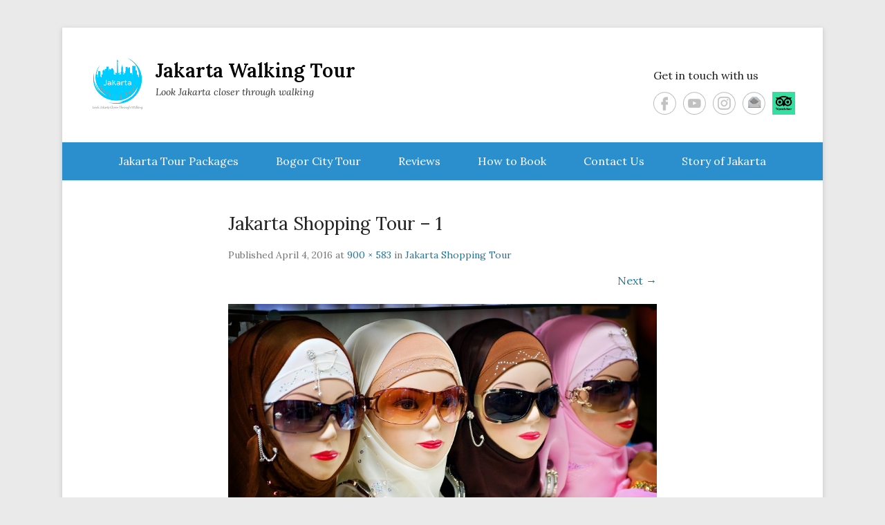

--- FILE ---
content_type: text/css
request_url: https://jakartawalkingtour.com/wp-content/plugins/floating-button-call-to-action/assets/cta-kit.css?ver=6.9
body_size: 1074
content:

:root {
  --btn-border: 1px solid rgba(255, 255, 255, 0.2);
  --btn-bg: transparent;
  --btn-shadow: 1px 1px 25px 10px rgba(255, 255, 255, 0.5);
  --btn-text-color: #f4f4f4;

  --shine-degree: 120deg;
  --shine-color: rgba(255, 255, 255, 0.2);
  --shine-effect: linear-gradient(var(--shine-degree), transparent, var(--shine-color), transparent);
}



.cta-button {
    font-size: 1.1rem;
    padding: 1rem 3rem;
    border-radius: 4px;
    text-decoration: none;
    border: var(--btn-border);
    color: var(--btn-text-color);
    box-shadow: 0px 0px 15px #00000040;
        text-align: center;
    line-height: 1.4;
    }

.cta-button.style1 {
  position: fixed;
  bottom: 20px;
  right: 20px;
  z-index: 9999;
  overflow: hidden;
  font-size: 1.1rem;
  padding: 1rem 3rem;
  border-radius: 4px;
  text-decoration: none;
  border: var(--btn-border);
  color: var(--btn-text-color);

  transition: opacity 0.5s ease-in-out, transform 0.13s ease-in-out, box-shadow 0.13s; /* Add transition properties */
}

.cta-button.style1::before {
  content: "";
  position: absolute;
  top: 0;
  width: 100%;
  height: 100%;
  background: var(--shine-effect);
  animation: shine-animation 5.7s linear infinite;
      left: 0;
}



@keyframes shine-animation {
  0%, 12.5% {
    transform: translateX(-100%);
  }
  25%, 100% {
    transform: translateX(100%);
  }
}

.style1 {
  transition: opacity 0.5s ease-in-out, transform 3s ease-in-out, box-shadow 0.13s; /* Add transition properties */
}

.style1:hover {
  transform: scale(1.05); /* Grow the button size by 1.2x on hover */
  box-shadow: 0 0 20px rgba(0, 0, 0, 0.43); /* Add a light drop shadow on hover */
}

.style1 {
  position: fixed;
  bottom: 20px;
  right: 20px;
  z-index: 9999;
  opacity: 0;
  transition: opacity 0.5s ease-in-out;
}

.cta-button.show {
  opacity: 1;
}

.cta-button.red {
  background-color: #C0392B;
}

.cta-button.green {
  background-color: #009C41;
}

.cta-button.blue {
  background-color: #2d55ff;
}

#cta-preview-container {
    position: static !important;
    overflow: visible !important;
    margin-top: 10px;
}

#cta-preview-container .cta-button {
    display: inline-block;
    margin-top: 5px;
}

#cta-preview-container .cta-button.style1, #cta-preview-container .cta-button.style2, #cta-preview-container .cta-button.style3, #cta-preview-container .cta-button.style4 {
    position: relative;
    bottom: auto;
    right: auto;
}

#cta-preview-container .cta-button {
opacity: 1 !important;
}

.cta-button.style2 {
    position: fixed;
    bottom: 20px;
    right: 20px;
    z-index: 9999;
    overflow: hidden;
    font-size: 1.1rem;
    padding: 1rem 3rem;
    border-radius: 4px;
    text-decoration: none;
    border: var(--btn-border);
    color: var(--btn-text-color);
    background: linear-gradient(-45deg, #ee7752, #e73c7e, #23a6d5, #23d5ab);
    background-size: 400% 400%;
    transition: opacity 0.5s ease-in-out, transform 0.13s ease-in-out, box-shadow 0.13s;
    opacity: 0;
    border: 0 !important;
    animation: gradient 15s ease infinite; /* Added animation property */
}

.cta-button.style2:hover {
    transform: scale(1.05) !important;
    box-shadow: 0 0 20px rgba(0, 0, 0, 0.43);
}

.cta-button.style2.show {
    opacity: 1;
    transform: scale(1);
}

@keyframes gradient {
    0% {
        background-position: 0% 50%;
    }
    50% {
        background-position: 100% 50%;
    }
    100% {
        background-position: 0% 50%;
    }
}

.cta-button.style2::before {
    content: none;
}

.cta-button.style2.show {
    opacity: 1;
}




.cta-button.style3 {
  position: fixed;
  bottom: 20px;
  right: 20px;
  z-index: 9999;
  overflow: hidden;
  text-align: center;
  animation-name: wiggle;
  animation-duration: 5s;
  animation-iteration-count: infinite;
  animation-timing-function: linear;
  animation-play-state: running;
  opacity: 0;
  border: var(--btn-border);
    color: var(--btn-text-color);
  transition: opacity 0.5s ease-in-out, transform 0.3s ease-in-out, box-shadow 0.13s;
}

.cta-button.style3.show {
  opacity: 1 !important;
}

.cta-button.style3:not(:hover) {
  animation-name: wiggle;
}

.cta-button.style3:hover,
.cta-button.style3:active {
  transform: scale(1.05);
  box-shadow: 0 0 20px rgba(0, 0, 0, 0.43);
  animation-name: none;
}

@keyframes wiggle {
  2% {
    transform: translateX(3px) rotate(2deg);
  }
  4% {
    transform: translateX(-3px) rotate(-2deg);
  }
  6% {
    transform: translateX(3px) rotate(2deg);
  }
  8% {
    transform: translateX(-3px) rotate(-2deg);
  }
  10% {
    transform: translateX(2px) rotate(1deg);
  }
  12% {
    transform: translateX(-2px) rotate(-1deg);
  }
  14% {
    transform: translateX(2px) rotate(1deg);
  }
  16% {
    transform: translateX(-2px) rotate(-1deg);
  }
  18% {
    transform: translateX(1px) rotate(0deg);
  }
  20% {
    transform: translateX(-1px) rotate(0deg);
  }
}


.cta-button.style4 {
  position: fixed;
  bottom: 20px;
  right: 20px;
  z-index: 9999;
  overflow: hidden;
  font-size: 1.1rem;
  padding: 1rem 3rem;
  border-radius: 4px;
  text-decoration: none;
  border: var(--btn-border);
  color: var(--btn-text-color);
  transition: opacity 0.5s ease-in-out, transform 0.13s ease-in-out, box-shadow 0.13s; /* Add transition properties */
}

.style4 {
  transition: opacity 0.5s ease-in-out, transform 3s ease-in-out, box-shadow 0.13s; /* Add transition properties */
}

.style4:hover {
  transform: scale(1.05); /* Grow the button size by 1.2x on hover */
  box-shadow: 0 0 20px rgba(0, 0, 0, 0.43); /* Add a light drop shadow on hover */
}

.style4 {
  position: fixed;
  bottom: 20px;
  right: 20px;
  z-index: 9999;
  opacity: 0;
  transition: opacity 0.5s ease-in-out;
}


/* Mobile alignment */
@media (max-width: 767px) {
.cta-button {
    right: auto !important;
        margin: 0 20px;
    }
    
.cta-button-contain {
  display: flex;
  justify-content: center;
  align-items: center; /* Center vertically */
}
    }
    
ul.button-instructions {
  list-style-type: disc;
  margin-left: 20px;
}

ul.button-instructions li {
  margin-bottom: 10px;
}

ul.button-instructions ul {
  list-style-type: circle;
  margin-left: 20px;
}

ul.button-instructions ul li {
  margin-bottom: 5px;
}

